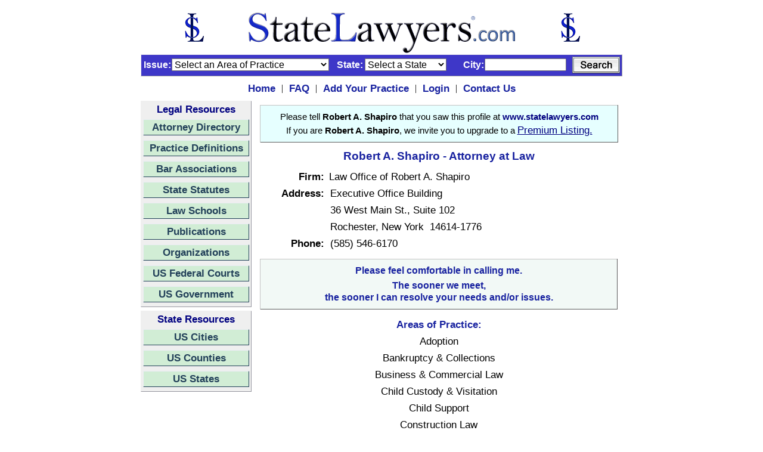

--- FILE ---
content_type: text/html;charset=UTF-8
request_url: https://www.statelawyers.com/Lawyer/Profile.cfm?AttorneyID=84823
body_size: 38207
content:

<html>
<head>
	<!-- Global site tag (gtag.js) - Google Analytics -->
<script async src="https://www.googletagmanager.com/gtag/js?id=UA-386511-1"></script>
<script>
  window.dataLayer = window.dataLayer || [];
  function gtag(){dataLayer.push(arguments);}
  gtag('js', new Date());

  gtag('config', 'UA-386511-1');
</script>
<!-- End Global Site Tag -->
<!-- Google Tag Manager -->
<script>(function(w,d,s,l,i){w[l]=w[l]||[];w[l].push({'gtm.start':
new Date().getTime(),event:'gtm.js'});var f=d.getElementsByTagName(s)[0],
j=d.createElement(s),dl=l!='dataLayer'?'&l='+l:'';j.async=true;j.src=
'https://www.googletagmanager.com/gtm.js?id='+i+dl;f.parentNode.insertBefore(j,f);
})(window,document,'script','dataLayer','GTM-5V2FK2N');</script>
<!-- End Google Tag Manager -->
<title>Robert A. Shapiro, Attorney - Rochester, New York - Adoption</title>
<link rel="canonical" href="https://newyork.statelawyers.com/lawyer/profile.cfm?attorneyid=84823">
<META name="Description" content="Robert A. Shapiro - Rochester, New York - New York Lawyer Directory - New York Attorney Directory - Robert A. Shapiro"> <META name="Keywords" content="Robert A. Shapiro, Rochester, New York, find, search, locate lawyer, lawyers, attorney, attorneys, directory, Robert A. Shapiro"> <META name="Robots" content="all"> <META name="Author" content="StateLawyers Inc"> <META name="Copyright" content="Copyright ï¿½ 2004 - 2026, StateLawyers.com, Inc. All Rights Reserved."> <META http-equiv="Revisit-After" content="3 days"> <META name="Distribution" content="Global"> <META name="Rating" content="Safe For Kids"> <meta http-equiv="Content-Language" content="en-us"> <meta http-equiv="Content-Type" content="text/html; charset=utf-8"> 
<meta name="robots" content="Index, Follow">
<meta name="theme-color" content="blue"> 
<meta name="viewport" content="width=device-width, initial-scale=1.0, minimum-scale=0.5, maximum-scale=3.0, user-scalable=yes">
<meta name="yandex-verification" content="dc1102c5f3037d47" />
<style type="text/css">
   a {font-family: arial; font-size: 13pt; color:#000080}
   H1 {font-weight: bold; font-size: 13pt; font-family: arial; font-variant: normal; font-style: normal;}
</style>
<link rel=StyleSheet href="/Includes/Style.css" title="Contemporary" type="text/css">
<script language="javascript" type="text/javascript">
	function statesite()
	{
		if (document.theform.stateid.selectedIndex > 0)
		{
			window.location = document.theform.stateid.options[document.theform.stateid.selectedIndex].value;
		}
	}	
</script>

</head>
<body style="margin-top: 10px" bgcolor="FFFFFF">
<!-- Google Tag Manager (noscript) -->
<noscript><iframe src="https://www.googletagmanager.com/ns.html?id=GTM-5V2FK2N"
height="0" width="0" style="display:none;visibility:hidden"></iframe></noscript>
<!-- End Google Tag Manager (noscript) -->
<form method="post" name="theform" action="">
<table align="center" border="0" cellpadding="0" cellspacing="0" width="700">
<tr>
	<td style="padding-bottom:0px">	
		<table border="0" cellpadding="0" cellspacing="0" width="100%">
			<tr>
				<td align="center" style="padding-top: 10px; padding-bottom: 1px">
					<a href="https://www.statelawyers.com">
					<img src="/Images/StateLawyers_Banner_Logo.png" 
					alt="www.StateLawyers.com Banner Logo"
					border="0"
					height="70" 
					width="680" 
					title="www.statelawyers.com">
					</a>
				</td>
<!--				<td valign="bottom" align="right"><a href="http://www.statelawyers.com/Add_Firm.cfm" class="textlinklarge"><img src="/Images/Add_Practice_Banner2.jpg" alt="Add Your Practice" border="0" width="460" height="60" title="Add Your Practice"></a></td>-->
			</tr>	
		</table>
	</td>			
</tr>


			<tr>
				<td id="searchcontainerNew" style="padding=top: 4px; padding-right:3px; padding-bottom:4px">
					<table border="0" cellpadding="0" cellspacing="0" width="800px">
						<tr>
<!--							<td id="searchtitle" class="textdarkblue12bold" style="padding-left:2px">Search&nbsp;</td>
							<td style="padding-left: 5px; padding-right: 8px"><img border="0" src="/Images/Menu_Seperator2.jpg" alt="Attorney Directory Menu" width="1" height="8"></td>-->
							<td align="right" class="TextWhiteBold12" style="padding-left: 0px; padding-right:1px" width="50px">Issue:</td>
							<td style="padding-right:8px">
								<input type="hidden" name="searchmode" value="">
								<SELECT name="searchpracticetypeid" size="1" class="inputtext">
								    <option value="">Select an Area of Practice</option>
								    
										<option value="1">Administrative Law</option>
										<option value="2">Admiralty & Maritime</option>
										<option value="3">Adoption</option>
										<option value="4">Agricultural Law</option>
										<option value="101">Americans with Disabilities Act</option>
										<option value="5">Animal Bites</option>
										<option value="6">Antitrust & Trade Regulation</option>
										<option value="7">Appellate Law</option>
										<option value="8">Arbitration & Mediation</option>
										<option value="9">Asbestos & Mesothelioma</option>
										<option value="10">Assault & Battery</option>
										<option value="11">Aviation & Aerospace</option>
										<option value="12">Banking & Finance</option>
										<option value="13">Bankruptcy & Collections</option>
										<option value="182">Bicycle Accidents</option>
										<option value="106">Biotechnology</option>
										<option value="107">Birth Injuries</option>
										<option value="14">Business & Commercial Law</option>
										<option value="109">Business Formation</option>
										<option value="110">Business Litigation</option>
										<option value="15">Business Organizations</option>
										<option value="179">Cannabis & Marijuana Law</option>
										<option value="164">Child Abuse</option>
										<option value="16">Child Custody & Visitation</option>
										<option value="17">Child Support</option>
										<option value="111">Civil Litigation</option>
										<option value="18">Civil Rights</option>
										<option value="19">Class Actions</option>
										<option value="113">Computers & Software</option>
										<option value="22">Constitutional Law</option>
										<option value="23">Construction Law</option>
										<option value="24">Consumer Protection</option>
										<option value="25">Contracts</option>
										<option value="26">Copyrights</option>
										<option value="27">Corporate Law</option>
										<option value="28">Criminal Defense</option>
										<option value="29">Debtor/Creditor Law</option>
										<option value="122">Defamation, Libel & Slander</option>
										<option value="30">Discrimination Law</option>
										<option value="31">Divorce & Separation</option>
										<option value="32">Domestic Partnership</option>
										<option value="33">Domestic Violence</option>
										<option value="124">Drug Crimes</option>
										<option value="34">Drugs & Medical Devices</option>
										<option value="35">DUI/DWI</option>
										<option value="36">Education Law</option>
										<option value="37">Elder Law</option>
										<option value="38">Election & Political Law</option>
										<option value="21">Eminent Domain</option>
										<option value="125">Employee Benefits</option>
										<option value="39">Employment & Labor Law</option>
										<option value="40">Energy Law</option>
										<option value="41">Entertainment & Sports Law</option>
										<option value="42">Environmental Law</option>
										<option value="127">ERISA</option>
										<option value="43">Estate & Tax Planning</option>
										<option value="128">Estate Litigation</option>
										<option value="44">Ethics/Professional Responsibility</option>
										<option value="45">Family Law</option>
										<option value="166">Federal Litigation</option>
										<option value="129">Felonies</option>
										<option value="131">Food Products Liability</option>
										<option value="130">Food, Drug & Cosmetics</option>
										<option value="46">Franchise Law</option>
										<option value="47">Gaming Law</option>
										<option value="132">General Practice</option>
										<option value="48">Government Agencies</option>
										<option value="49">Government Contracts</option>
										<option value="133">Guardianship/Conservatorship</option>
										<option value="134">Head & Spinal Injuries</option>
										<option value="50">Health Care & Hospitalization</option>
										<option value="135">Health Insurance</option>
										<option value="168">Hotel & Resort Law</option>
										<option value="51">Housing/Construction Defects</option>
										<option value="52">Immigration & Naturalization</option>
										<option value="137">Import & Export Law</option>
										<option value="53">Insurance Law</option>
										<option value="54">Intellectual Property Law</option>
										<option value="55">International Law & Trade</option>
										<option value="20">Internet & Media Law</option>
										<option value="57">Juvenile Law</option>
										<option value="58">Labor Law</option>
										<option value="59">Land Use & Zoning</option>
										<option value="60">Landlord & Tenant</option>
										<option value="170">Law Enforcement Law</option>
										<option value="140">Leases & Leasing</option>
										<option value="61">Legal Malpractice</option>
										<option value="171">Legislation Law</option>
										<option value="62">Lemon Law</option>
										<option value="141">Liquor Liability</option>
										<option value="143">Mechanics Liens</option>
										<option value="63">Medical & Dental Malpractice</option>
										<option value="145">Medicare & Medicaid</option>
										<option value="64">Mergers & Acquisitions</option>
										<option value="65">Military Law</option>
										<option value="146">Misdemeanors</option>
										<option value="66">Motor Vehicle Accidents</option>
										<option value="67">Motor Vehicle Defects</option>
										<option value="68">Municipal Law</option>
										<option value="69">Native American Law</option>
										<option value="71">Non-Profit Corporations</option>
										<option value="72">Nursing Home Abuse</option>
										<option value="73">OSHA</option>
										<option value="148">Parole & Probation</option>
										<option value="74">Patents</option>
										<option value="75">Paternity</option>
										<option value="76">Personal Injury</option>
										<option value="77">Premises Liability</option>
										<option value="78">Prenuptial Agreement</option>
										<option value="79">Probate Law</option>
										<option value="80">Products Liability</option>
										<option value="81">Professional Malpractice</option>
										<option value="82">Railroad/FELA</option>
										<option value="83">Real Estate Law</option>
										<option value="153">Regulatory Law</option>
										<option value="154">Religious Institutions</option>
										<option value="84">Retirement Benefits</option>
										<option value="85">Securities Law</option>
										<option value="86">Sexual Abuse</option>
										<option value="87">Sexual Harassment</option>
										<option value="88">Social Security & Disability</option>
										<option value="89">Spousal Support</option>
										<option value="90">Tax Law - State & Federal</option>
										<option value="91">Toxic Substances</option>
										<option value="92">Trademarks</option>
										<option value="93">Traffic Violations</option>
										<option value="94">Transportation Law</option>
										<option value="95">Trusts</option>
										<option value="96">Wages/Commissions/Overtime</option>
										<option value="162">White Collar Crime</option>
										<option value="97">Wills</option>
										<option value="98">Workers Compensation</option>
										<option value="99">Wrongful Death</option>
										<option value="163">Wrongful Termination</option>
										<option value="100">Zoning, Planning & Land Use</option>
								</SELECT>
							</td>
							<td class="TextWhiteBold12" style="padding-left: 5px; padding-right:3px">State:</td>
							
							<td style="padding-right:5px">
								<select name="searchstateid" size="1" class="inputtext">
									<option value="0">Select a State</option>
									<option value="1">Alabama</option><option value="2">Alaska</option><option value="3">Arizona</option><option value="4">Arkansas</option><option value="5">California</option><option value="6">Colorado</option><option value="7">Connecticut</option><option value="8">Delaware</option><option value="9">Florida</option><option value="10">Georgia</option><option value="11">Hawaii</option><option value="12">Idaho</option><option value="13">Illinois</option><option value="14">Indiana</option><option value="15">Iowa</option><option value="16">Kansas</option><option value="17">Kentucky</option><option value="18">Louisiana</option><option value="19">Maine</option><option value="20">Maryland</option><option value="21">Massachusetts</option><option value="22">Michigan</option><option value="23">Minnesota</option><option value="24">Mississippi</option><option value="25">Missouri</option><option value="26">Montana</option><option value="27">Nebraska</option><option value="28">Nevada</option><option value="29">New Hampshire</option><option value="30">New Jersey</option><option value="31">New Mexico</option><option value="32">New York</option><option value="33">North Carolina</option><option value="34">North Dakota</option><option value="35">Ohio</option><option value="36">Oklahoma</option><option value="37">Oregon</option><option value="38">Pennsylvania</option><option value="39">Rhode Island</option><option value="40">South Carolina</option><option value="41">South Dakota</option><option value="42">Tennessee</option><option value="43">Texas</option><option value="44">Utah</option><option value="45">Vermont</option><option value="46">Virginia</option><option value="47">Washington</option><option value="48">West Virginia</option><option value="49">Wisconsin</option><option value="50">Wyoming</option>
								</select>
							</td>
							
							<td align="right" class="TextWhiteBold12" style="padding-right:1px; padding-left: 15px" width="50px">City:</td>
							<td align="right" style="padding-right:7px">
							
							<input type="text" name="searchcity" size="15" onkeypress="return event.keyCode!=13">
							
							</td>
							<td align="right">
							<table align="right" border="0" cellpadding="0" cellspacing="0">
							<td align="right">
							<img align="right" src="/Images/Button_Search.jpg"
								height="28"
								width="80"
								alt="Search Button"
								border="0"
								title="Search Attorneys"
								onclick="document.theform.searchmode.value='searchbar'; document.theform.action='https://www.statelawyers.com/Lawyer/Search_Results.cfm'; document.theform.submit()"></td></table>
							</td>
						</tr>
					</table>
				</td>
			</tr>


<tr>
	<td style="padding-top: 10px; padding-bottom: 10px">
		<table border="0" align="center" cellpadding="0" cellspacing="0">
			<tr>
				<td style="padding-left: 10px; padding-right: 10px"><a href="https://www.statelawyers.com" class="TextDarkBlueBold13">Home</a></td>
				<td style="padding-right: 10px">|</td>
 				<td style="padding-right: 10px"><a href="https://www.statelawyers.com/faq.cfm" class="TextDarkBlueBold13">FAQ</a></td>
				<td style="padding-right: 10px">|</td>
				<td style="padding-right: 10px"><a href="https://www.statelawyers.com/Add_Firm.cfm" class="TextDarkBlueBold13">Add Your Practice</a></td>
				<td style="padding-right: 10px">|</td>
				<td style="padding-right: 10px"><a href="https://www.statelawyers.com/Login/Login.cfm?siteID=National" class="TextDarkBlueBold13">Login</a></td>
				<td style="padding-right: 10px">|</td>
				<td style="padding-right: 10px"><a href="https://www.statelawyers.com/Comments.cfm" class="TextDarkBlueBold13">Contact Us</a></td>
			</tr>
		</table>
	</td>
</tr>

<tr>
	<td style="padding-top:0px; padding-right:0px; padding-bottom:7px; padding-left:0x">
		<table border="0" cellpadding="0" cellspacing="0" width="100%">
			<tr>
				
				<td valign="top">					
					<table border="0" cellpadding="0" cellspacing="0" width="100%">

						<tr>
							<td style="padding-bottom: 3px">
							
<table id="navcontainer2" border="0" style="margin-bottom: 3px">
	<tr>
		<td align="center" id="title2">Legal Resources</td>
	</tr>
	<tr>
		<td id="button2" class="TextDarkGray13Bold" style="padding-bottom: 5px">
			<a href="https://www.statelawyers.com/AttorneyDirectory/US_Attorneys.cfm" title="Go to the Attorney Directory">Attorney Directory</a>
		</td>
	</tr>
	<tr>
		<td id="button2" class="TextDarkGray13Bold" style="padding-bottom: 5px">
			<a href="https://www.statelawyers.com/Practice/Index.cfm" title="Go to the Practice Definitions">Practice Definitions</a>
		</td>
	</tr>
	<tr>
		<td id="button2" class="TextDarkGray13Bold" style="padding-bottom: 5px">
			<a href="https://www.statelawyers.com/Associations/Index.cfm" title="Go to the State Bar Associations">Bar Associations</a>
		</td>
	</tr>
	<tr>
		<td id="button2" class="TextDarkGray13Bold" style="padding-bottom: 5px">
			<a href="https://www.statelawyers.com/Statutes/US_Statutes.cfm" title="Go to the State Statutes">State Statutes</a>
		</td>
	</tr>
	<tr>
		<td id="button2" class="TextDarkGray13Bold" style="padding-bottom: 5px">
			<a href="https://www.statelawyers.com/Schools/US_Schools.cfm" title="Go to the Law Schools">Law Schools</a>
		</td>
	</tr>
	<tr>
		<td id="button2" class="TextDarkGray13Bold" style="padding-bottom: 5px">
			<a href="https://www.statelawyers.com/Newsletters/Index.cfm" title="Go to the Professional Newsletters">Publications</a>
		</td>
	</tr>
	<tr>
		<td id="button2" class="TextDarkGray13Bold" style="padding-bottom: 5px">
			<a href="https://www.statelawyers.com/Organizations/Index.cfm" title="Go to the Professional Organizations">Organizations</a>
		</td>
	</tr>
	<tr>
		<td id="button2" class="TextDarkGray13Bold" style="padding-bottom: 5px">
			<a href="https://www.statelawyers.com/Courts/Index.cfm" title="Go to the US Federal Courts">US Federal Courts</a>
		</td>
	</tr>
	<tr>
		<td id="button2" class="TextDarkGray13Bold" style="padding-bottom: 5px">
			<a href="https://www.statelawyers.com/Government/index.cfm" title="Go to the US Government">US Government</a>
		</td>       	
	</tr>	

</table>

							</td>
						</tr>
						<tr>
							<td>
							
<table id="navcontainer2" border="0" style="margin-bottom: 3px">
	<tr>
		<td align="center" id="title2">State Resources</td>
	</tr>
	<tr>
		<td id="button2" class="TextDarkGray13Bold" style="padding-bottom: 5px">
			<a href="https://www.statelawyers.com/Cities/US_Cities.cfm" title="Go to the US Cities">US Cities</a>
		</td>
	</tr>
	<tr>
		<td id="button2" class="TextDarkGray13Bold" style="padding-bottom: 5px">
			<a href="https://www.statelawyers.com/Counties/US_Counties.cfm" title="Go to the US Counties">US Counties</a>
		</td>
	</tr>
	<tr>
		<td id="button2" class="TextDarkGray13Bold" style="padding-bottom: 5px"><a href="https://www.statelawyers.com/States/" title="Go to the US States">US States</a>
	</td>
	</tr>

</table>

							</td>
						</tr>
					</table>
					
				</td>
				
				<td valign="top" style="padding-left: 7px" width="100%">
				
				<table border="0" style="border-collapse: collapse" cellPadding="0" width="100%">

		
										
			
					<tr>
						<td style="padding:7" bgcolor="FFFFFF">
				
<table border="0" cellPadding="0" style="border-color:#ebf5ff; border-collapse: collapse" width="100%">
	<tr>
		<td
			align="center"
			style="padding-left:7px;
			padding-top:7px;
			padding-right:7px;
			padding-bottom:7px;
			background-color:#e6ffff;
			width : 600px;
			text-align : center;
			border-top : 1.5px solid #c3c3c3;
			border-right : 1.5px solid #5a5a5a;
			border-bottom : 1.5px solid #5a5a5a;
			border-left : 1.5px solid #c3c3c3;"
			class="TextDarkBlueBold13">		
				<table border="0" cellpadding="0" cellspacing="0" width="100%">
				<tr>
					<td class="TextStandard11" align="center" style="padding-top: 4px; padding-bottom: 4px">								
						Please tell <b>Robert A. Shapiro</b> that you saw this profile at <font color="000080"><b>www.statelawyers.com</b></font>
					</td>
				</tr>
				<tr>
					<td class="TextStandard11" 
						align="center" 
						style="padding-bottom: 2px">If you are <b>Robert A. Shapiro</b>, we invite you to upgrade to a 
							<a href="https://www.statelawyers.com/Add_Firm.cfm" target="_blank">Premium Listing.
					</td>
				</tr>
			</table>
		</td>
	</tr>		
	<tr>
		<td style="padding-bottom:8px">
			<table border="0" align="center" border="0" cellPadding="0" cellSpacing="0" width="90%">
				<tr>
					<td align="center" class="TextdarkBlueBold14" style="padding-Top:12px; padding-bottom:0px" colspan="2">
					<H1 style="font-family: arial;
						font-weight:bold;
						font-size:14pt;
						color:#1923a0">Robert A. Shapiro - Attorney at Law</H1>
					</td>
				</tr>
				
				<tr>
					<td align="right" class="TextStandardBold13" style="padding-right:3px; padding-bottom:7px" width="15%">Firm:</td>
					<td class="TextStandard13" style="padding-left:5px; padding-bottom:7px">Law Office of Robert A. Shapiro</td>
				</tr>
				
				<tr>
					<td align="right" class="TextStandardBold13" style="padding-right:3px; padding-bottom:7px" width="15%">Address:</td>
					<td class="TextStandard13" style="padding-left:7px; padding-bottom:7px" valign="bottom">Executive Office Building</td>
				</tr>
				
				<tr>
					<td class="TextStandardBold13" style="padding-bottom:7px">&nbsp;</td>
					<td class="TextStandard13" style="padding-left:7px; padding-bottom:7px">36 West Main St., Suite 102</td>
				</tr>
								
				<tr>
					<td class="TextStandardBold13" style="padding-bottom:7px"></td>
					<td class="TextStandard13" style="padding-left:7px; padding-bottom:7px">Rochester, New York &nbsp;14614-1776</td>
				</tr>
 				
				<tr>
					<td align="right" class="TextStandardBold13" style="padding-right:3px; padding-bottom:7px" width="15%">Phone:</td>
					<td class="TextStandard13" style="padding-left:7px; padding-bottom:7px" valign="bottom">(585) 546-6170</td>
				</tr>
				
			</table>
		</td>
	</tr>
	<tr>
		<td>
			<table border="0" cellPadding="0" style="border-color:#ebf5ff; border-collapse: collapse" width="100%">
				<tr>
					<td
						align="center"
						style="padding-left:7px;
						padding-top:7px;
						padding-right:7px;
						padding-bottom:7px;
						background-color:#f2f9f6;
						width : 600px;
						text-align : center;
						border-top : 1.5px solid #c3c3c3;
						border-right : 1.5px solid #5a5a5a;
						border-bottom : 1.5px solid #5a5a5a;
						border-left : 1.5px solid #c3c3c3;"
						class="TextDarkBlueBold13">
							<table border="0" cellpadding="0" cellspacing="0" width="100%">
							<tr>
								<td align="center" class="TextDarkBlueBold12" colspan="2" style="padding-top:3px">Please feel comfortable in calling me.</td>
							</tr>
							<tr>
								<td align="center" class="TextDarkBlueBold12" colspan="2" style="padding-top:7px">The sooner we meet,</td>
							</tr>
							<tr>
								<td align="center" class="TextDarkBlueBold12" colspan="2" style="padding-top:2px; padding-bottom:3px">the sooner I can resolve your needs and/or issues.</td>
							</tr>
						</table>
					</td>
				</tr>
			</table>
		</td>	
	</tr>
	<tr>
		<td style="padding-bottom: 10px">
			<table align="center" border="0" cellPadding="0" cellSpacing="0" width="80%">
				<tr>
					<td align="center" class="TextdarkBlueBold13" style="padding-top: 15px; padding-bottom: 7px">Areas of Practice:</td>
				</tr>
				
				<tr>
					<td align="center" class="TextStandard13" style="padding-bottom: 7px" valign="bottom">Adoption</td>
				</tr>
				
				<tr>
					<td align="center" class="TextStandard13" style="padding-bottom: 7px" valign="bottom">Bankruptcy & Collections</td>
				</tr>
				
				<tr>
					<td align="center" class="TextStandard13" style="padding-bottom: 7px" valign="bottom">Business & Commercial Law</td>
				</tr>
				
				<tr>
					<td align="center" class="TextStandard13" style="padding-bottom: 7px" valign="bottom">Child Custody & Visitation</td>
				</tr>
				
				<tr>
					<td align="center" class="TextStandard13" style="padding-bottom: 7px" valign="bottom">Child Support</td>
				</tr>
				
				<tr>
					<td align="center" class="TextStandard13" style="padding-bottom: 7px" valign="bottom">Construction Law</td>
				</tr>
				
				<tr>
					<td align="center" class="TextStandard13" style="padding-bottom: 7px" valign="bottom">Contracts</td>
				</tr>
				
				<tr>
					<td align="center" class="TextStandard13" style="padding-bottom: 7px" valign="bottom">Criminal Defense</td>
				</tr>
				
				<tr>
					<td align="center" class="TextStandard13" style="padding-bottom: 7px" valign="bottom">Debtor/Creditor Law</td>
				</tr>
				
				<tr>
					<td align="center" class="TextStandard13" style="padding-bottom: 7px" valign="bottom">Divorce & Separation</td>
				</tr>
				
				<tr>
					<td align="center" class="TextStandard13" style="padding-bottom: 7px" valign="bottom">Employment & Labor Law</td>
				</tr>
				
				<tr>
					<td align="center" class="TextStandard13" style="padding-bottom: 7px" valign="bottom">Environmental Law</td>
				</tr>
				
				<tr>
					<td align="center" class="TextStandard13" style="padding-bottom: 7px" valign="bottom">Family Law</td>
				</tr>
				
				<tr>
					<td align="center" class="TextStandard13" style="padding-bottom: 7px" valign="bottom">Labor Law</td>
				</tr>
				
				<tr>
					<td align="center" class="TextStandard13" style="padding-bottom: 7px" valign="bottom">Medical & Dental Malpractice</td>
				</tr>
				
				<tr>
					<td align="center" class="TextStandard13" style="padding-bottom: 7px" valign="bottom">Motor Vehicle Accidents</td>
				</tr>
				
				<tr>
					<td align="center" class="TextStandard13" style="padding-bottom: 7px" valign="bottom">Personal Injury</td>
				</tr>
				
				<tr>
					<td align="center" class="TextStandard13" style="padding-bottom: 7px" valign="bottom">Products Liability</td>
				</tr>
				
				<tr>
					<td align="center" class="TextStandard13" style="padding-bottom: 7px" valign="bottom">Professional Malpractice</td>
				</tr>
				
				<tr>
					<td align="center" class="TextStandard13" style="padding-bottom: 7px" valign="bottom">Real Estate Law</td>
				</tr>
				
				<tr>
					<td align="center" class="TextStandard13" style="padding-bottom: 7px" valign="bottom">Traffic Violations</td>
				</tr>
				
				<tr>
					<td align="center" class="TextStandard13" style="padding-bottom: 7px" valign="bottom">Workers Compensation</td>
				</tr>
					
			</table>
		</td>
	</tr>
	<tr>
		<td>
			<hr style="border : 0;
			height: 1px; 
			width: 400px;
			background-image: -webkit-linear-gradient(left, rgba(0, 0, 0, 0), rgba(0, 0, 0, 0.75), rgba(0, 0, 0, 0));
			background-image: -o-linear-gradient(left, rgba(0, 0, 0, 0), rgba(0, 0, 0, 0.75), rgba(0, 0, 0, 0));
			background-image: linear-gradient(to right, rgba(0, 0, 0, 0), rgba(0, 0, 0, 0.75), rgba(0, 0, 0, 0));">
		</td>
	</tr>
	<tr>
		<td style="padding-bottom: 10px">
			<table align="center" border="0" cellPadding="0" cellSpacing="0" width="70%">
				<tr>
					<td align="center" class="TextdarkBlueBold13" style="padding-top: 13px; padding-bottom: 13px">I am available in these Counties:</td>
				</tr>
				
				<tr>
					<td align="center" class="TextStandard13" style="padding-bottom: 10px" valign="bottom"><a href="https://www.statelawyers.com/counties/county_detail.cfm?countyid=494" target="_blank">Erie County, New York</a></td>
				</tr>
				
				<tr>
					<td align="center" class="TextStandard13" style="padding-bottom: 10px" valign="bottom"><a href="https://www.statelawyers.com/counties/county_detail.cfm?countyid=485" target="_blank">Cayuga County, New York</a></td>
				</tr>
				
				<tr>
					<td align="center" class="TextStandard13" style="padding-bottom: 10px" valign="bottom"><a href="https://www.statelawyers.com/counties/county_detail.cfm?countyid=498" target="_blank">Genesee County, New York</a></td>
				</tr>
				
				<tr>
					<td align="center" class="TextStandard13" style="padding-bottom: 10px" valign="bottom"><a href="https://www.statelawyers.com/counties/county_detail.cfm?countyid=527" target="_blank">Steuben County, New York</a></td>
				</tr>
				
				<tr>
					<td align="center" class="TextStandard13" style="padding-bottom: 10px" valign="bottom"><a href="https://www.statelawyers.com/counties/county_detail.cfm?countyid=506" target="_blank">Monroe County, New York</a></td>
				</tr>
				
				<tr>
					<td align="center" class="TextStandard13" style="padding-bottom: 10px" valign="bottom"><a href="https://www.statelawyers.com/counties/county_detail.cfm?countyid=512" target="_blank">Onondaga County, New York</a></td>
				</tr>
				
				<tr>
					<td align="center" class="TextStandard13" style="padding-bottom: 10px" valign="bottom"><a href="https://www.statelawyers.com/counties/county_detail.cfm?countyid=513" target="_blank">Ontario County, New York</a></td>
				</tr>
				
				<tr>
					<td align="center" class="TextStandard13" style="padding-bottom: 10px" valign="bottom"><a href="https://www.statelawyers.com/counties/county_detail.cfm?countyid=491" target="_blank">Cortland County, New York</a></td>
				</tr>
				
				<tr>
					<td align="center" class="TextStandard13" style="padding-bottom: 10px" valign="bottom"><a href="https://www.statelawyers.com/counties/county_detail.cfm?countyid=531" target="_blank">Tompkins County, New York</a></td>
				</tr>
				
				<tr>
					<td align="center" class="TextStandard13" style="padding-bottom: 10px" valign="bottom"><a href="https://www.statelawyers.com/counties/county_detail.cfm?countyid=486" target="_blank">Chautauqua County, New York</a></td>
				</tr>
				
				<tr>
					<td align="center" class="TextStandard13" style="padding-bottom: 10px" valign="bottom"><a href="https://www.statelawyers.com/counties/county_detail.cfm?countyid=487" target="_blank">Chemung County, New York</a></td>
				</tr>
				
				<tr>
					<td align="center" class="TextStandard13" style="padding-bottom: 10px" valign="bottom"><a href="https://www.statelawyers.com/counties/county_detail.cfm?countyid=502" target="_blank">Jefferson County, New York</a></td>
				</tr>
				
				<tr>
					<td align="center" class="TextStandard13" style="padding-bottom: 10px" valign="bottom"><a href="https://www.statelawyers.com/counties/county_detail.cfm?countyid=516" target="_blank">Oswego County, New York</a></td>
				</tr>
				
				<tr>
					<td align="center" class="TextStandard13" style="padding-bottom: 10px" valign="bottom"><a href="https://www.statelawyers.com/counties/county_detail.cfm?countyid=504" target="_blank">Livingston County, New York</a></td>
				</tr>
				
				<tr>
					<td align="center" class="TextStandard13" style="padding-bottom: 10px" valign="bottom"><a href="https://www.statelawyers.com/counties/county_detail.cfm?countyid=518" target="_blank">Putnam County, New York</a></td>
				</tr>
				
				<tr>
					<td align="center" class="TextStandard13" style="padding-bottom: 10px" valign="bottom"><a href="https://www.statelawyers.com/counties/county_detail.cfm?countyid=510" target="_blank">Niagara County, New York</a></td>
				</tr>
				
				<tr>
					<td align="center" class="TextStandard13" style="padding-bottom: 10px" valign="bottom"><a href="https://www.statelawyers.com/counties/county_detail.cfm?countyid=526" target="_blank">St. Lawrence County, New York</a></td>
				</tr>
				
				<tr>
					<td align="center" class="TextStandard13" style="padding-bottom: 10px" valign="bottom"><a href="https://www.statelawyers.com/counties/county_detail.cfm?countyid=484" target="_blank">Cattaraugus County, New York</a></td>
				</tr>
				
				<tr>
					<td align="center" class="TextStandard13" style="padding-bottom: 10px" valign="bottom"><a href="https://www.statelawyers.com/counties/county_detail.cfm?countyid=535" target="_blank">Wayne County, New York</a></td>
				</tr>
				
				<tr>
					<td align="center" class="TextStandard13" style="padding-bottom: 10px" valign="bottom"><a href="https://www.statelawyers.com/counties/county_detail.cfm?countyid=530" target="_blank">Tioga County, New York</a></td>
				</tr>
				
				<tr>
					<td align="center" class="TextStandard13" style="padding-bottom: 10px" valign="bottom"><a href="https://www.statelawyers.com/counties/county_detail.cfm?countyid=505" target="_blank">Madison County, New York</a></td>
				</tr>
					
			</table>
		</td>
	</tr>	
	<tr>
		<td>
			<hr style="border : 0;
			height: 1px; 
			width: 400px;
			background-image: -webkit-linear-gradient(left, rgba(0, 0, 0, 0), rgba(0, 0, 0, 0.75), rgba(0, 0, 0, 0));
			background-image: -o-linear-gradient(left, rgba(0, 0, 0, 0), rgba(0, 0, 0, 0.75), rgba(0, 0, 0, 0));
			background-image: linear-gradient(to right, rgba(0, 0, 0, 0), rgba(0, 0, 0, 0.75), rgba(0, 0, 0, 0));">
		</td>
	</tr>
	<tr>
		<td style="padding-top: 20px; padding-bottom: 10px"><a href="javascript:history.go(-1)" onMouseOver="window.status='Click to go back'; return true" onMouseOut="window.status=''; return true"><img src="/Images/Button_Back.jpg" alt="Back Button" border="0"></a></td>
	</tr>
</table>

<script type="application/ld+json">
[{
    "@context": "https://schema.org",
	"@type": "Person",
    "@id": "84823",
	"name": "Robert A. Shapiro",
	"affiliation": "Law Office of Robert A. Shapiro",
	"familyName": "Shapiro",
	"givenName": "Robert A.",
	"hasOccupation": ["Attorney, Lawyer"],
	"jobTitle": ["Attorney at Law"],
	"naics": "541990",
	"telephone": "(585) 546-6170",
	"worksFor": "Law Office of Robert A. Shapiro",
	"description": "Robert A. Shapiro - Law Office of Robert A. Shapiro - Rochester, New York - New York Lawyer Directory - New York Attorney Directory",
	"disambiguatingDescription": "Robert A. Shapiro - Attorney, Lawyer - Law Office of Robert A. Shapiro",
	"url": "http://www.shapiroesq.com",
	"sameAs": "https://newyork.statelawyers.com/lawyer/profile.cfm?attorneyid=84823"
  },

{
    "@type": "LegalService",
	"legalName": "Law Office of Robert A. Shapiro",
    "address": "Executive Office Building",
    "postOfficeBoxNumber": "36 West Main St., Suite 102",
	"addressLocality": "Rochester",
	"addressRegion": "New York",
	"postalCode": "14614-1776",
	"telephone": "(585) 546-6170",
	"description": "Law Office of Robert A. Shapiro, Attorney - Law Office of Robert A. Shapiro - Rochester, New York"
}]
</script>


							</td>
						</tr>
					</table>
				</td>
			</tr>
		</table>
	</td>
</tr>
<tr>
	<td style="padding-bottom: 7px" align="center">
		<table cellSpacing="0" cellPadding="0" border="0">
			<tr align="center">
				<td align="center" class="textstandardmedium" vAlign="top">
				<a onmouseover="window.status='Home'; return true" onmouseout="window.status=''; return true"href="https://www.statelawyers.com" target="_top">Home</a>&nbsp; |&nbsp;
				<a onmouseover="window.status='Sitemap'; return true" onmouseout="window.status=''; return true"href="https://www.statelawyers.com/SiteMap.cfm" target="_top">Sitemap</a>&nbsp; |&nbsp;				
				<a onmouseover="window.status='About Us'; return true" onmouseout="window.status=''; return true"href="https://www.statelawyers.com/About_Us.cfm" target="_top">About Us</a>&nbsp; |&nbsp;
				<a onmouseover="window.status='Contact Us'; return true" onmouseout="window.status=''; return true"href="https://www.statelawyers.com/Comments.cfm" target="_top">Contact Us</a>&nbsp; |&nbsp;
				<a onmouseover="window.status='Privacy Policy'; return true" onmouseout="window.status=''; return true"href="https://www.statelawyers.com/Privacy_Policy.cfm" target="_top">Privacy Policy</a>&nbsp; |&nbsp;
				<a onmouseover="window.status='Security'; return true" onmouseout="window.status=''; return true"href="https://www.statelawyers.com/Security.cfm" target="_top">Security</a>&nbsp; |&nbsp;
				<a onmouseover="window.status='Disclaimer'; return true" onmouseout="window.status=''; return true"href="https://www.statelawyers.com/Disclaimer.cfm" target="_top">Disclaimer</a>

               
            </td>
			</tr>
		</table>
	</td>
</tr>

<tr align="center">
	<td
		style="padding-top: 12px; padding-bottom: 7px"
		align="center"
		valign="middle"
		class="TextStandard13">
			Copyright &copy; 2004 - 2026,
				<a href="https://www.statelawyers.com" class="TextStandardBold13" target="_top">StateLawyers.com</a>
			All Rights Reserved.</td>
</tr>
</table>
</form>

<!-- Quantcast Tag -->
<script type="text/javascript">
window._qevents = window._qevents || [];

(function() {
var elem = document.createElement('script');
elem.src = (document.location.protocol == "https:" ? "https://secure" : "http://edge") + ".quantserve.com/quant.js";
elem.async = true;
elem.type = "text/javascript";
var scpt = document.getElementsByTagName('script')[0];
scpt.parentNode.insertBefore(elem, scpt);
})();

window._qevents.push({
qacct:"p-4V7R_mhBWk1C3",
uid:"__INSERT_EMAIL_HERE__"
});
</script>

<noscript>
<div style="display:none;">
<img src="//pixel.quantserve.com/pixel/p-4V7R_mhBWk1C3.gif" border="0" height="1" width="1" alt="Quantcast"/>
</div>
</noscript>
<!-- End Quantcast tag -->
</body>
</html>